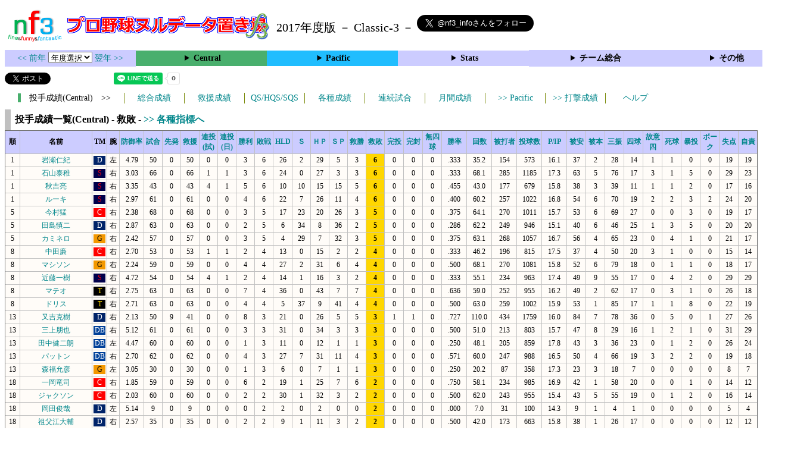

--- FILE ---
content_type: text/html; charset=UTF-8
request_url: https://nf3.sakura.ne.jp/php/stat_disp/stat_disp.php?y=2017&leg=0&tm=Sta&fp=1&dn=19&dk=0
body_size: 41528
content:
<!DOCTYPE html>
<html lang='ja'>
<head>
  <meta http-equiv='content-type' content='text/html; charset=UTF-8'>
  <meta http-equiv='content-style-type' content='text/css; charset=UTF-8'>
  <meta http-equiv='content-script-type' content='text/javascript; charset=UTF-8'>
  <meta name='keywords' content="プロ野球,データ,NPB,セイバーメトリクス">
  <meta name='description' content="日本プロ野球(NPB)に関する様々なデータをまとめたサイトです">
  <base href="https://nf3.sakura.ne.jp/2017/">
  <script type='text/javascript' src='../tree.js'></script>
  <script type='text/javascript' src='../mover.js'></script>
  <script type='text/javascript' src='../tree_t.js'></script>
  <title>プロ野球 ヌルデータ置き場f3 2017年度版 - 投手成績一覧 (Central) - </title>
  <link rel='stylesheet' href='../style.css?20210331_01''>
</head>
<body>
<!-- ヘッダー部 -->
<div id="header">
  <div class=headimg>
    <img src="../Img/nf3Logo_v2.png" width=100>
    <a href="./index.html"><img src="../Img/NulDataf3_2024.png" width=350></a>
    <br>
  </div>
  <div class=headimg>
    <span style="font-size:20px;vertical-align:middle"> 2017年度版 － Classic-3 －
<a href="https://twitter.com/nf3_info" class="twitter-follow-button" data-size="large" data-show-screen-name="true" data-lang="ja" data-show-count="false">Follow @nf3_info</a></span>
  </div>
</div>
<section>
<div class='Menubox'>
<div class='MenuCell_Index'><a href="../2016/index.html"><< 前年 </a>
<select name="select" onChange="location.href=value;">
  <option value="">年度選択</option>
  <option value="../index.html">2025年</option>
  <option value="../2024/index.html">2024年</option>
  <option value="../2023/index.html">2023年</option>
  <option value="../2022/index.html">2022年</option>
  <option value="../2021/index.html">2021年</option>
  <option value="../2020/index.html">2020年</option>
  <option value="../2019/index.html">2019年</option>
  <option value="../2018/index.html">2018年</option>
  <option value="../2017/index.html">2017年</option>
  <option value="../2016/index.html">2016年</option>
  <option value="../2015/index.html">2015年</option>
  <option value="../2014/index.html">2014年</option>
  <option value="../2013/index.html">2013年</option>
  <option value="../2012/index.html">2012年</option>
  <option value="../2011/index.html">2011年</option>
  <option value="../2010/index.html">2010年</option>
  <option value="../2009/index.html">2009年</option>
  <option value="../2008/index.html">2008年</option>
  <option value="../2007/index.html">2007年</option>
  <option value="../2006/index.html">2006年</option>
  <option value="../2005/index.html">2005年</option>
</select>
<a href='../2018/index.html'> 翌年 >></a>
</div>
<div class='MenuCell'>
<details>
<summary class='Ce'>Central</summary>
<dl>
  <dt class="C"><a href="../php/stat_disp/stat_disp.php?y=2017&leg=0&mon=0&tm=C&vst=all"><span class="C">広島東洋カープ</span></a></dt>
  <dt class="G"><a href="../php/stat_disp/stat_disp.php?y=2017&leg=0&mon=0&tm=G&vst=all"><span class="G">読売ジャイアンツ</span></a></dt>
  <dt class="DB"><a href="../php/stat_disp/stat_disp.php?y=2017&leg=0&mon=0&tm=DB&vst=all"><span class="DB">横浜ＤｅＮＡベイスターズ</span></a></dt>
  <dt class="T"><a href="../php/stat_disp/stat_disp.php?y=2017&leg=0&mon=0&tm=T&vst=all"><span class="T">阪神タイガース</span></a></dt>
  <dt class="S"><a href="../php/stat_disp/stat_disp.php?y=2017&leg=0&mon=0&tm=S&vst=all"><span class="S">東京ヤクルトスワローズ</span></a></dt>
  <dt class="D"><a href="../php/stat_disp/stat_disp.php?y=2017&leg=0&mon=0&tm=D&vst=all"><span class="D">中日ドラゴンズ</span></a></dt>
</dl>
</details>
</div>
<div class='MenuCell'>
<details>
<summary class='Pa'>Pacific</summary>
<dl>
  <dt class="F"><a href="../php/stat_disp/stat_disp.php?y=2017&leg=1&mon=0&tm=F&vst=all"><span class="F">北海道日本ハムファイターズ</span></a></dt>
  <dt class="H"><a href="../php/stat_disp/stat_disp.php?y=2017&leg=1&mon=0&tm=H&vst=all"><span class="H">福岡ソフトバンクホークス</span></a></dt>
  <dt class="M"><a href="../php/stat_disp/stat_disp.php?y=2017&leg=1&mon=0&tm=M&vst=all"><span class="M">千葉ロッテマリーンズ</span></a></dt>
  <dt class="L"><a href="../php/stat_disp/stat_disp.php?y=2017&leg=1&mon=0&tm=L&vst=all"><span class="L">埼玉西武ライオンズ</span></a></dt>
  <dt class="E"><a href="../php/stat_disp/stat_disp.php?y=2017&leg=1&mon=0&tm=E&vst=all"><span class="E">東北楽天ゴールデンイーグルス</span></a></dt>
  <dt class="Bs"><a href="../php/stat_disp/stat_disp.php?y=2017&leg=1&mon=0&tm=Bs&vst=all"><span class="Bs">オリックス・バファローズ</span></a></dt>
</dl>
</details>
</div>
<div class='MenuCell'>
<details>
<summary class='Index'>Stats</summary>
<dl>
  <dt class="Index"><a href="./Stats/Standing.htm">順位表</a></dt>
  <dt class="Ce"><a href="../php/stat_disp/stat_disp.php?y=2017&leg=0&tm=Sta&fp=0&dn=6&dk=0"><span style="color:#ffffff">セ・打撃成績</a></span></dt>
  <dt class="Ce"><a href="../php/stat_disp/stat_disp.php?y=2017&leg=0&tm=Sta&fp=1&dn=6&dk=0'"><span style="color:#ffffff">セ・投手成績</span></a></dt>
  <dt class="Pa"><a href="../php/stat_disp/stat_disp.php?y=2017&leg=1&tm=Sta&fp=0&dn=6&dk=0"><span style="color:#ffffff">パ・打撃成績</a></span></dt>
  <dt class="Pa"><a href="../php/stat_disp/stat_disp.php?y=2017&leg=1&tm=Sta&fp=1&dn=6&dk=0'"><span style="color:#ffffff">パ・投手成績</span></a></dt>
  <dt class="Index"><a href="../php/stat_disp/stat_disp.php?y=2017&leg=2&tm=Sta&fp=0&dn=6&dk=0">交流戦打撃成績</a></dt>
  <dt class="Index"><a href="../php/stat_disp/stat_disp.php?y=2017&leg=2&tm=Sta&fp=1&dn=6&dk=0">交流戦投手成績</a></dt>
</dl>
</details>
</div>
<div class='MenuCell'>
<details>
<summary class='Index'>チーム総合</summary>
<dl>
  <dt class="Index"><a href="./Stats/team_etc.htm">各種データ</a></dt>
  <dt class="Index"><a href="./Stats/Starter.htm">先発一覧</a></dt>
  <dt class="Index"><a href="./Stats/kouji.htm">公示履歴</a></dt></dl>
</details>
</div>
<div class='MenuCell'>
<details>
<summary class='Index'>その他</summary>
<dl>
  <dt class="Index"><a href="../php/vsSer.php" target="_blank">打者vs投手検索</a></dt>

</dl>
</details>
</div>
</div>
</section>
<div id="header">
<a href="https://twitter.com/share?ref_src=twsrc%5Etfw" class="twitter-share-button" data-text="プロ野球 ヌルデータ置き場f3 2017年度版 - 投手成績一覧 (Central) - " data-url="https://nf3.sakura.ne.jp/php/stat_disp/stat_disp.php?y=2017&leg=0&tm=Sta&fp=1&dn=19&dk=0" data-lang="ja" data-show-count="false">Tweet</a><script async src="https://platform.twitter.com/widgets.js" charset="utf-8"></script>
<iframe src="https://www.facebook.com/plugins/share_button.php?href=https://nf3.sakura.ne.jp/php/stat_disp/stat_disp.php?y=2017&leg=0&tm=Sta&fp=1&dn=19&dk=0&layout=button&size=small&width=100&height=20&appId" width="100" height="20" style="border:none;overflow:hidden" scrolling="no" frameborder="0" allowTransparency="true" allow="encrypted-media"></iframe>
<div class="line-it-button" data-lang="ja" data-type="share-a" data-env="REAL" data-url="https://nf3.sakura.ne.jp/php/stat_disp/stat_disp.php?y=2017&leg=0&tm=Sta&fp=1&dn=19&dk=0" data-color="default" data-size="small" data-count="true" data-ver="3" style="display: none;"></div>
<script src="https://www.line-website.com/social-plugins/js/thirdparty/loader.min.js" async="async" defer="defer"></script>
</div>
<div id="tmmenu">
  <div id="minimenu">
    <div class="mmb"><span class="Ce3">　投手成績(Central)　>></span></div>
    <div class="mms"><a href="../php/stat_disp/stat_disp.php?y=2017&leg=0&tm=Sta&fp=1&dn=6&dk=0">総合成績</a></div>
    <div class="mms"><a href="../php/stat_disp/stat_disp.php?y=2017&leg=0&tm=StaRF&fp=1&dn=6&dk=0">救援成績</a></div>
    <div class="mms"><a href="../php/stat_disp/stat_disp.php?y=2017&leg=0&tm=qsc&fp=1&dn=5">QS/HQS/SQS</a></div>
    <div class="mms"><a href="../php/stat_disp/stat_disp.php?y=2017&leg=0&tm=rec&fp=1&dn=7">各種成績</a></div>
    <div class="mms"><a href="../php/stat_disp/stat_disp.php?y=2017&leg=0&tm=srk&fp=1&dn=4">連続試合</a></div>
    <div class="mms"><a href="../php/stat_disp/stat_disp.php?y=2017&leg=0&mon=4&tm=Sta&fp=1&dn=4">月間成績</a></div>
    <div class="mms"><a href="../php/stat_disp/stat_disp.php?y=2017&leg=1&tm=Sta&fp=1&dn=19&dk=0"> >> Pacific</a></div>
    <div class="mms"><a href="../php/stat_disp/stat_disp.php?y=2017&leg=0&tm=Sta&fp=0&dn=6&dk=0"> >> 打撃成績</a></div>
    <div class="mms"><a href="https://nf3.sakura.ne.jp/Help/Help_pc.htm" target=_blank>ヘルプ</a></div>
  </div>
</div>
<div id="dmain_f">
  <table class="Base" border=1>
    <caption>
    <div class="Title">投手成績一覧(Central) - 救敗 -    <a href="../php/stat_disp/stat_disp.php?y=2017&leg=0&tm=Sta&fp=1&dn=19&dk=1"> >> 各種指標へ </a></div>
    </caption>
    <tr class="Index">
      <th width=25 nowrap>順</th>
      <th width=120 nowrap>名前</th>
      <th width=20 nowrap>TM</th>
      <th width=20 nowrap>腕</th>
      <th width=40 nowrap><a href="../php/stat_disp/stat_disp.php?y=2017&leg=0&tm=Sta&fp=1&dn=6&dk=0">防御率</a></th>
      <th width=30 nowrap><a href="../php/stat_disp/stat_disp.php?y=2017&leg=0&tm=Sta&fp=1&dn=7&dk=0">試合</a></th>
      <th width=30 nowrap><a href="../php/stat_disp/stat_disp.php?y=2017&leg=0&tm=Sta&fp=1&dn=8&dk=0">先発</a></th>
      <th width=30 nowrap><a href="../php/stat_disp/stat_disp.php?y=2017&leg=0&tm=Sta&fp=1&dn=9&dk=0">救援</a></th>
      <th width=30 nowrap><a href="../php/stat_disp/stat_disp.php?y=2017&leg=0&tm=Sta&fp=1&dn=10&dk=0">連投<br>(試)</a></th>
      <th width=30 nowrap><a href="../php/stat_disp/stat_disp.php?y=2017&leg=0&tm=Sta&fp=1&dn=11&dk=0">連投<br>(日)</a></th>
      <th width=30 nowrap><a href="../php/stat_disp/stat_disp.php?y=2017&leg=0&tm=Sta&fp=1&dn=12&dk=0">勝利</a></th>
      <th width=30 nowrap><a href="../php/stat_disp/stat_disp.php?y=2017&leg=0&tm=Sta&fp=1&dn=13&dk=0">敗戦</a></th>
      <th width=30 nowrap><a href="../php/stat_disp/stat_disp.php?y=2017&leg=0&tm=Sta&fp=1&dn=14&dk=0">HLD</a></th>
      <th width=30 nowrap><a href="../php/stat_disp/stat_disp.php?y=2017&leg=0&tm=Sta&fp=1&dn=15&dk=0">Ｓ</a></th>
      <th width=30 nowrap><a href="../php/stat_disp/stat_disp.php?y=2017&leg=0&tm=Sta&fp=1&dn=16&dk=0">ＨＰ</a></th>
      <th width=30 nowrap><a href="../php/stat_disp/stat_disp.php?y=2017&leg=0&tm=Sta&fp=1&dn=17&dk=0">ＳＰ</a></th>
      <th width=30 nowrap><a href="../php/stat_disp/stat_disp.php?y=2017&leg=0&tm=Sta&fp=1&dn=18&dk=0">救勝</a></th>
      <th width=30 nowrap><a href="../php/stat_disp/stat_disp.php?y=2017&leg=0&tm=Sta&fp=1&dn=19&dk=0">救敗</a></th>
      <th width=30 nowrap><a href="../php/stat_disp/stat_disp.php?y=2017&leg=0&tm=Sta&fp=1&dn=20&dk=0">完投</a></th>
      <th width=30 nowrap><a href="../php/stat_disp/stat_disp.php?y=2017&leg=0&tm=Sta&fp=1&dn=21&dk=0">完封</a></th>
      <th width=30 nowrap><a href="../php/stat_disp/stat_disp.php?y=2017&leg=0&tm=Sta&fp=1&dn=22&dk=0">無四球</a></th>
      <th width=40 nowrap><a href="../php/stat_disp/stat_disp.php?y=2017&leg=0&tm=Sta&fp=1&dn=23&dk=0">勝率</a></th>
      <th width=40 nowrap><a href="../php/stat_disp/stat_disp.php?y=2017&leg=0&tm=Sta&fp=1&dn=24&dk=0">回数</a></th>
      <th width=40 nowrap><a href="../php/stat_disp/stat_disp.php?y=2017&leg=0&tm=Sta&fp=1&dn=25&dk=0">被打者</a></th>
      <th width=40 nowrap><a href="../php/stat_disp/stat_disp.php?y=2017&leg=0&tm=Sta&fp=1&dn=26&dk=0">投球数</a></th>
      <th width=40 nowrap><a href="../php/stat_disp/stat_disp.php?y=2017&leg=0&tm=Sta&fp=1&dn=27&dk=0">P/IP</a></th>
      <th width=30 nowrap><a href="../php/stat_disp/stat_disp.php?y=2017&leg=0&tm=Sta&fp=1&dn=28&dk=0">被安</a></th>
      <th width=30 nowrap><a href="../php/stat_disp/stat_disp.php?y=2017&leg=0&tm=Sta&fp=1&dn=29&dk=0">被本</a></th>
      <th width=30 nowrap><a href="../php/stat_disp/stat_disp.php?y=2017&leg=0&tm=Sta&fp=1&dn=30&dk=0">三振</a></th>
      <th width=30 nowrap><a href="../php/stat_disp/stat_disp.php?y=2017&leg=0&tm=Sta&fp=1&dn=31&dk=0">四球</a></th>
      <th width=30 nowrap><a href="../php/stat_disp/stat_disp.php?y=2017&leg=0&tm=Sta&fp=1&dn=32&dk=0">故意四</a></th>
      <th width=30 nowrap><a href="../php/stat_disp/stat_disp.php?y=2017&leg=0&tm=Sta&fp=1&dn=33&dk=0">死球</a></th>
      <th width=30 nowrap><a href="../php/stat_disp/stat_disp.php?y=2017&leg=0&tm=Sta&fp=1&dn=34&dk=0">暴投</a></th>
      <th width=30 nowrap><a href="../php/stat_disp/stat_disp.php?y=2017&leg=0&tm=Sta&fp=1&dn=35&dk=0">ボーク</a></th>
      <th width=30 nowrap><a href="../php/stat_disp/stat_disp.php?y=2017&leg=0&tm=Sta&fp=1&dn=36&dk=0">失点</a></th>
      <th width=30 nowrap><a href="../php/stat_disp/stat_disp.php?y=2017&leg=0&tm=Sta&fp=1&dn=37&dk=0">自責</a></th>
    </tr>
    <tr onmouseover="M_over(this)" onmouseout="M_out(this)" onClick="M_click(this)">
      <td>1</td>
      <td><a href="./Central/D/p/13_stat.htm">岩瀬仁紀</a></td>
      <td><div class=D>D</div></td>
      <td>左</td>
      <td>4.79</td>
      <td>50</td>
      <td>0</td>
      <td>50</td>
      <td>0</td>
      <td>0</td>
      <td>3</td>
      <td>6</td>
      <td>26</td>
      <td>2</td>
      <td>29</td>
      <td>5</td>
      <td>3</td>
      <th style="background-color:gold">6</th>
      <td>0</td>
      <td>0</td>
      <td>0</td>
      <td>.333</td>
      <td>35.2</td>
      <td>154</td>
      <td>573</td>
      <td>16.1</td>
      <td>37</td>
      <td>2</td>
      <td>28</td>
      <td>14</td>
      <td>1</td>
      <td>1</td>
      <td>0</td>
      <td>0</td>
      <td>19</td>
      <td>19</td>
    </tr>
    <tr onmouseover="M_over(this)" onmouseout="M_out(this)" onClick="M_click(this)">
      <td>1</td>
      <td><a href="./Central/S/p/12_stat.htm">石山泰稚</a></td>
      <td><div class=S>S</div></td>
      <td>右</td>
      <td>3.03</td>
      <td>66</td>
      <td>0</td>
      <td>66</td>
      <td>1</td>
      <td>1</td>
      <td>3</td>
      <td>6</td>
      <td>24</td>
      <td>0</td>
      <td>27</td>
      <td>3</td>
      <td>3</td>
      <th style="background-color:gold">6</th>
      <td>0</td>
      <td>0</td>
      <td>0</td>
      <td>.333</td>
      <td>68.1</td>
      <td>285</td>
      <td>1185</td>
      <td>17.3</td>
      <td>63</td>
      <td>5</td>
      <td>76</td>
      <td>17</td>
      <td>3</td>
      <td>1</td>
      <td>5</td>
      <td>0</td>
      <td>29</td>
      <td>23</td>
    </tr>
    <tr onmouseover="M_over(this)" onmouseout="M_out(this)" onClick="M_click(this)">
      <td>1</td>
      <td><a href="./Central/S/p/14_stat.htm">秋吉亮</a></td>
      <td><div class=S>S</div></td>
      <td>右</td>
      <td>3.35</td>
      <td>43</td>
      <td>0</td>
      <td>43</td>
      <td>4</td>
      <td>1</td>
      <td>5</td>
      <td>6</td>
      <td>10</td>
      <td>10</td>
      <td>15</td>
      <td>15</td>
      <td>5</td>
      <th style="background-color:gold">6</th>
      <td>0</td>
      <td>0</td>
      <td>0</td>
      <td>.455</td>
      <td>43.0</td>
      <td>177</td>
      <td>679</td>
      <td>15.8</td>
      <td>38</td>
      <td>3</td>
      <td>39</td>
      <td>11</td>
      <td>1</td>
      <td>1</td>
      <td>2</td>
      <td>0</td>
      <td>17</td>
      <td>16</td>
    </tr>
    <tr onmouseover="M_over(this)" onmouseout="M_out(this)" onClick="M_click(this)">
      <td>1</td>
      <td><a href="./Central/S/p/53_stat.htm">ルーキ</a></td>
      <td><div class=S>S</div></td>
      <td>右</td>
      <td>2.97</td>
      <td>61</td>
      <td>0</td>
      <td>61</td>
      <td>0</td>
      <td>0</td>
      <td>4</td>
      <td>6</td>
      <td>22</td>
      <td>7</td>
      <td>26</td>
      <td>11</td>
      <td>4</td>
      <th style="background-color:gold">6</th>
      <td>0</td>
      <td>0</td>
      <td>0</td>
      <td>.400</td>
      <td>60.2</td>
      <td>257</td>
      <td>1022</td>
      <td>16.8</td>
      <td>54</td>
      <td>6</td>
      <td>70</td>
      <td>19</td>
      <td>2</td>
      <td>2</td>
      <td>3</td>
      <td>2</td>
      <td>24</td>
      <td>20</td>
    </tr>
    <tr onmouseover="M_over(this)" onmouseout="M_out(this)" onClick="M_click(this)">
      <td>5</td>
      <td><a href="./Central/C/p/16_stat.htm">今村猛</a></td>
      <td><div class=C>C</div></td>
      <td>右</td>
      <td>2.38</td>
      <td>68</td>
      <td>0</td>
      <td>68</td>
      <td>0</td>
      <td>0</td>
      <td>3</td>
      <td>5</td>
      <td>17</td>
      <td>23</td>
      <td>20</td>
      <td>26</td>
      <td>3</td>
      <th style="background-color:gold">5</th>
      <td>0</td>
      <td>0</td>
      <td>0</td>
      <td>.375</td>
      <td>64.1</td>
      <td>270</td>
      <td>1011</td>
      <td>15.7</td>
      <td>53</td>
      <td>6</td>
      <td>69</td>
      <td>27</td>
      <td>0</td>
      <td>0</td>
      <td>3</td>
      <td>0</td>
      <td>19</td>
      <td>17</td>
    </tr>
    <tr onmouseover="M_over(this)" onmouseout="M_out(this)" onClick="M_click(this)">
      <td>5</td>
      <td><a href="./Central/D/p/12_stat.htm">田島慎二</a></td>
      <td><div class=D>D</div></td>
      <td>右</td>
      <td>2.87</td>
      <td>63</td>
      <td>0</td>
      <td>63</td>
      <td>0</td>
      <td>0</td>
      <td>2</td>
      <td>5</td>
      <td>6</td>
      <td>34</td>
      <td>8</td>
      <td>36</td>
      <td>2</td>
      <th style="background-color:gold">5</th>
      <td>0</td>
      <td>0</td>
      <td>0</td>
      <td>.286</td>
      <td>62.2</td>
      <td>249</td>
      <td>946</td>
      <td>15.1</td>
      <td>40</td>
      <td>6</td>
      <td>46</td>
      <td>25</td>
      <td>1</td>
      <td>3</td>
      <td>5</td>
      <td>0</td>
      <td>20</td>
      <td>20</td>
    </tr>
    <tr onmouseover="M_over(this)" onmouseout="M_out(this)" onClick="M_click(this)">
      <td>5</td>
      <td><a href="./Central/G/p/44_stat.htm">カミネロ</a></td>
      <td><div class=G>G</div></td>
      <td>右</td>
      <td>2.42</td>
      <td>57</td>
      <td>0</td>
      <td>57</td>
      <td>0</td>
      <td>0</td>
      <td>3</td>
      <td>5</td>
      <td>4</td>
      <td>29</td>
      <td>7</td>
      <td>32</td>
      <td>3</td>
      <th style="background-color:gold">5</th>
      <td>0</td>
      <td>0</td>
      <td>0</td>
      <td>.375</td>
      <td>63.1</td>
      <td>268</td>
      <td>1057</td>
      <td>16.7</td>
      <td>56</td>
      <td>4</td>
      <td>65</td>
      <td>23</td>
      <td>0</td>
      <td>4</td>
      <td>1</td>
      <td>0</td>
      <td>21</td>
      <td>17</td>
    </tr>
    <tr onmouseover="M_over(this)" onmouseout="M_out(this)" onClick="M_click(this)">
      <td>8</td>
      <td><a href="./Central/C/p/26_stat.htm">中田廉</a></td>
      <td><div class=C>C</div></td>
      <td>右</td>
      <td>2.70</td>
      <td>53</td>
      <td>0</td>
      <td>53</td>
      <td>1</td>
      <td>1</td>
      <td>2</td>
      <td>4</td>
      <td>13</td>
      <td>0</td>
      <td>15</td>
      <td>2</td>
      <td>2</td>
      <th style="background-color:gold">4</th>
      <td>0</td>
      <td>0</td>
      <td>0</td>
      <td>.333</td>
      <td>46.2</td>
      <td>196</td>
      <td>815</td>
      <td>17.5</td>
      <td>37</td>
      <td>4</td>
      <td>50</td>
      <td>20</td>
      <td>3</td>
      <td>1</td>
      <td>0</td>
      <td>0</td>
      <td>15</td>
      <td>14</td>
    </tr>
    <tr onmouseover="M_over(this)" onmouseout="M_out(this)" onClick="M_click(this)">
      <td>8</td>
      <td><a href="./Central/G/p/20_stat.htm">マシソン</a></td>
      <td><div class=G>G</div></td>
      <td>右</td>
      <td>2.24</td>
      <td>59</td>
      <td>0</td>
      <td>59</td>
      <td>0</td>
      <td>0</td>
      <td>4</td>
      <td>4</td>
      <td>27</td>
      <td>2</td>
      <td>31</td>
      <td>6</td>
      <td>4</td>
      <th style="background-color:gold">4</th>
      <td>0</td>
      <td>0</td>
      <td>0</td>
      <td>.500</td>
      <td>68.1</td>
      <td>270</td>
      <td>1081</td>
      <td>15.8</td>
      <td>52</td>
      <td>6</td>
      <td>79</td>
      <td>18</td>
      <td>0</td>
      <td>1</td>
      <td>1</td>
      <td>0</td>
      <td>18</td>
      <td>17</td>
    </tr>
    <tr onmouseover="M_over(this)" onmouseout="M_out(this)" onClick="M_click(this)">
      <td>8</td>
      <td><a href="./Central/S/p/70_stat.htm">近藤一樹</a></td>
      <td><div class=S>S</div></td>
      <td>右</td>
      <td>4.72</td>
      <td>54</td>
      <td>0</td>
      <td>54</td>
      <td>4</td>
      <td>1</td>
      <td>2</td>
      <td>4</td>
      <td>14</td>
      <td>1</td>
      <td>16</td>
      <td>3</td>
      <td>2</td>
      <th style="background-color:gold">4</th>
      <td>0</td>
      <td>0</td>
      <td>0</td>
      <td>.333</td>
      <td>55.1</td>
      <td>234</td>
      <td>963</td>
      <td>17.4</td>
      <td>49</td>
      <td>9</td>
      <td>55</td>
      <td>17</td>
      <td>0</td>
      <td>4</td>
      <td>2</td>
      <td>0</td>
      <td>29</td>
      <td>29</td>
    </tr>
    <tr onmouseover="M_over(this)" onmouseout="M_out(this)" onClick="M_click(this)">
      <td>8</td>
      <td><a href="./Central/T/p/38_stat.htm">マテオ</a></td>
      <td><div class=T>T</div></td>
      <td>右</td>
      <td>2.75</td>
      <td>63</td>
      <td>0</td>
      <td>63</td>
      <td>0</td>
      <td>0</td>
      <td>7</td>
      <td>4</td>
      <td>36</td>
      <td>0</td>
      <td>43</td>
      <td>7</td>
      <td>7</td>
      <th style="background-color:gold">4</th>
      <td>0</td>
      <td>0</td>
      <td>0</td>
      <td>.636</td>
      <td>59.0</td>
      <td>252</td>
      <td>955</td>
      <td>16.2</td>
      <td>49</td>
      <td>2</td>
      <td>62</td>
      <td>17</td>
      <td>0</td>
      <td>3</td>
      <td>1</td>
      <td>0</td>
      <td>26</td>
      <td>18</td>
    </tr>
    <tr onmouseover="M_over(this)" onmouseout="M_out(this)" onClick="M_click(this)">
      <td>8</td>
      <td><a href="./Central/T/p/98_stat.htm">ドリス</a></td>
      <td><div class=T>T</div></td>
      <td>右</td>
      <td>2.71</td>
      <td>63</td>
      <td>0</td>
      <td>63</td>
      <td>0</td>
      <td>0</td>
      <td>4</td>
      <td>4</td>
      <td>5</td>
      <td>37</td>
      <td>9</td>
      <td>41</td>
      <td>4</td>
      <th style="background-color:gold">4</th>
      <td>0</td>
      <td>0</td>
      <td>0</td>
      <td>.500</td>
      <td>63.0</td>
      <td>259</td>
      <td>1002</td>
      <td>15.9</td>
      <td>53</td>
      <td>1</td>
      <td>85</td>
      <td>17</td>
      <td>1</td>
      <td>1</td>
      <td>8</td>
      <td>0</td>
      <td>22</td>
      <td>19</td>
    </tr>
    <tr onmouseover="M_over(this)" onmouseout="M_out(this)" onClick="M_click(this)">
      <td>13</td>
      <td><a href="./Central/D/p/16_stat.htm">又吉克樹</a></td>
      <td><div class=D>D</div></td>
      <td>右</td>
      <td>2.13</td>
      <td>50</td>
      <td>9</td>
      <td>41</td>
      <td>0</td>
      <td>0</td>
      <td>8</td>
      <td>3</td>
      <td>21</td>
      <td>0</td>
      <td>26</td>
      <td>5</td>
      <td>5</td>
      <th style="background-color:gold">3</th>
      <td>1</td>
      <td>1</td>
      <td>0</td>
      <td>.727</td>
      <td>110.0</td>
      <td>434</td>
      <td>1759</td>
      <td>16.0</td>
      <td>84</td>
      <td>7</td>
      <td>78</td>
      <td>36</td>
      <td>0</td>
      <td>5</td>
      <td>0</td>
      <td>1</td>
      <td>27</td>
      <td>26</td>
    </tr>
    <tr onmouseover="M_over(this)" onmouseout="M_out(this)" onClick="M_click(this)">
      <td>13</td>
      <td><a href="./Central/DB/p/35_stat.htm">三上朋也</a></td>
      <td><div class=DB>DB</div></td>
      <td>右</td>
      <td>5.12</td>
      <td>61</td>
      <td>0</td>
      <td>61</td>
      <td>0</td>
      <td>0</td>
      <td>3</td>
      <td>3</td>
      <td>31</td>
      <td>0</td>
      <td>34</td>
      <td>3</td>
      <td>3</td>
      <th style="background-color:gold">3</th>
      <td>0</td>
      <td>0</td>
      <td>0</td>
      <td>.500</td>
      <td>51.0</td>
      <td>213</td>
      <td>803</td>
      <td>15.7</td>
      <td>47</td>
      <td>8</td>
      <td>29</td>
      <td>16</td>
      <td>1</td>
      <td>2</td>
      <td>1</td>
      <td>0</td>
      <td>31</td>
      <td>29</td>
    </tr>
    <tr onmouseover="M_over(this)" onmouseout="M_out(this)" onClick="M_click(this)">
      <td>13</td>
      <td><a href="./Central/DB/p/46_stat.htm">田中健二朗</a></td>
      <td><div class=DB>DB</div></td>
      <td>左</td>
      <td>4.47</td>
      <td>60</td>
      <td>0</td>
      <td>60</td>
      <td>0</td>
      <td>0</td>
      <td>1</td>
      <td>3</td>
      <td>11</td>
      <td>0</td>
      <td>12</td>
      <td>1</td>
      <td>1</td>
      <th style="background-color:gold">3</th>
      <td>0</td>
      <td>0</td>
      <td>0</td>
      <td>.250</td>
      <td>48.1</td>
      <td>205</td>
      <td>859</td>
      <td>17.8</td>
      <td>43</td>
      <td>3</td>
      <td>36</td>
      <td>23</td>
      <td>0</td>
      <td>1</td>
      <td>2</td>
      <td>0</td>
      <td>26</td>
      <td>24</td>
    </tr>
    <tr onmouseover="M_over(this)" onmouseout="M_out(this)" onClick="M_click(this)">
      <td>13</td>
      <td><a href="./Central/DB/p/53_stat.htm">パットン</a></td>
      <td><div class=DB>DB</div></td>
      <td>右</td>
      <td>2.70</td>
      <td>62</td>
      <td>0</td>
      <td>62</td>
      <td>0</td>
      <td>0</td>
      <td>4</td>
      <td>3</td>
      <td>27</td>
      <td>7</td>
      <td>31</td>
      <td>11</td>
      <td>4</td>
      <th style="background-color:gold">3</th>
      <td>0</td>
      <td>0</td>
      <td>0</td>
      <td>.571</td>
      <td>60.0</td>
      <td>247</td>
      <td>988</td>
      <td>16.5</td>
      <td>50</td>
      <td>4</td>
      <td>66</td>
      <td>19</td>
      <td>3</td>
      <td>2</td>
      <td>2</td>
      <td>0</td>
      <td>19</td>
      <td>18</td>
    </tr>
    <tr onmouseover="M_over(this)" onmouseout="M_out(this)" onClick="M_click(this)">
      <td>13</td>
      <td><a href="./Central/G/p/13_stat.htm">森福允彦</a></td>
      <td><div class=G>G</div></td>
      <td>左</td>
      <td>3.05</td>
      <td>30</td>
      <td>0</td>
      <td>30</td>
      <td>0</td>
      <td>0</td>
      <td>1</td>
      <td>3</td>
      <td>6</td>
      <td>0</td>
      <td>7</td>
      <td>1</td>
      <td>1</td>
      <th style="background-color:gold">3</th>
      <td>0</td>
      <td>0</td>
      <td>0</td>
      <td>.250</td>
      <td>20.2</td>
      <td>87</td>
      <td>358</td>
      <td>17.3</td>
      <td>23</td>
      <td>3</td>
      <td>18</td>
      <td>7</td>
      <td>0</td>
      <td>0</td>
      <td>0</td>
      <td>0</td>
      <td>8</td>
      <td>7</td>
    </tr>
    <tr onmouseover="M_over(this)" onmouseout="M_out(this)" onClick="M_click(this)">
      <td>18</td>
      <td><a href="./Central/C/p/30_stat.htm">一岡竜司</a></td>
      <td><div class=C>C</div></td>
      <td>右</td>
      <td>1.85</td>
      <td>59</td>
      <td>0</td>
      <td>59</td>
      <td>0</td>
      <td>0</td>
      <td>6</td>
      <td>2</td>
      <td>19</td>
      <td>1</td>
      <td>25</td>
      <td>7</td>
      <td>6</td>
      <th style="background-color:gold">2</th>
      <td>0</td>
      <td>0</td>
      <td>0</td>
      <td>.750</td>
      <td>58.1</td>
      <td>234</td>
      <td>985</td>
      <td>16.9</td>
      <td>42</td>
      <td>1</td>
      <td>58</td>
      <td>20</td>
      <td>0</td>
      <td>0</td>
      <td>1</td>
      <td>0</td>
      <td>14</td>
      <td>12</td>
    </tr>
    <tr onmouseover="M_over(this)" onmouseout="M_out(this)" onClick="M_click(this)">
      <td>18</td>
      <td><a href="./Central/C/p/58_stat.htm">ジャクソン</a></td>
      <td><div class=C>C</div></td>
      <td>右</td>
      <td>2.03</td>
      <td>60</td>
      <td>0</td>
      <td>60</td>
      <td>0</td>
      <td>0</td>
      <td>2</td>
      <td>2</td>
      <td>30</td>
      <td>1</td>
      <td>32</td>
      <td>3</td>
      <td>2</td>
      <th style="background-color:gold">2</th>
      <td>0</td>
      <td>0</td>
      <td>0</td>
      <td>.500</td>
      <td>62.0</td>
      <td>243</td>
      <td>955</td>
      <td>15.4</td>
      <td>43</td>
      <td>5</td>
      <td>55</td>
      <td>19</td>
      <td>0</td>
      <td>1</td>
      <td>2</td>
      <td>0</td>
      <td>16</td>
      <td>14</td>
    </tr>
    <tr onmouseover="M_over(this)" onmouseout="M_out(this)" onClick="M_click(this)">
      <td>18</td>
      <td><a href="./Central/D/p/21_stat.htm">岡田俊哉</a></td>
      <td><div class=D>D</div></td>
      <td>左</td>
      <td>5.14</td>
      <td>9</td>
      <td>0</td>
      <td>9</td>
      <td>0</td>
      <td>0</td>
      <td>0</td>
      <td>2</td>
      <td>2</td>
      <td>0</td>
      <td>2</td>
      <td>0</td>
      <td>0</td>
      <th style="background-color:gold">2</th>
      <td>0</td>
      <td>0</td>
      <td>0</td>
      <td>.000</td>
      <td>7.0</td>
      <td>31</td>
      <td>100</td>
      <td>14.3</td>
      <td>9</td>
      <td>1</td>
      <td>4</td>
      <td>1</td>
      <td>0</td>
      <td>0</td>
      <td>0</td>
      <td>0</td>
      <td>5</td>
      <td>4</td>
    </tr>
    <tr onmouseover="M_over(this)" onmouseout="M_out(this)" onClick="M_click(this)">
      <td>18</td>
      <td><a href="./Central/D/p/33_stat.htm">祖父江大輔</a></td>
      <td><div class=D>D</div></td>
      <td>右</td>
      <td>2.57</td>
      <td>35</td>
      <td>0</td>
      <td>35</td>
      <td>0</td>
      <td>0</td>
      <td>2</td>
      <td>2</td>
      <td>9</td>
      <td>1</td>
      <td>11</td>
      <td>3</td>
      <td>2</td>
      <th style="background-color:gold">2</th>
      <td>0</td>
      <td>0</td>
      <td>0</td>
      <td>.500</td>
      <td>42.0</td>
      <td>173</td>
      <td>663</td>
      <td>15.8</td>
      <td>38</td>
      <td>1</td>
      <td>26</td>
      <td>17</td>
      <td>0</td>
      <td>0</td>
      <td>0</td>
      <td>0</td>
      <td>12</td>
      <td>12</td>
    </tr>
    <tr onmouseover="M_over(this)" onmouseout="M_out(this)" onClick="M_click(this)">
      <td>18</td>
      <td><a href="./Central/DB/p/19_stat.htm">山﨑康晃</a></td>
      <td><div class=DB>DB</div></td>
      <td>右</td>
      <td>1.64</td>
      <td>68</td>
      <td>0</td>
      <td>68</td>
      <td>0</td>
      <td>0</td>
      <td>4</td>
      <td>2</td>
      <td>15</td>
      <td>26</td>
      <td>19</td>
      <td>30</td>
      <td>4</td>
      <th style="background-color:gold">2</th>
      <td>0</td>
      <td>0</td>
      <td>0</td>
      <td>.667</td>
      <td>65.2</td>
      <td>260</td>
      <td>1040</td>
      <td>15.8</td>
      <td>52</td>
      <td>3</td>
      <td>84</td>
      <td>13</td>
      <td>0</td>
      <td>1</td>
      <td>1</td>
      <td>0</td>
      <td>16</td>
      <td>12</td>
    </tr>
    <tr onmouseover="M_over(this)" onmouseout="M_out(this)" onClick="M_click(this)">
      <td>18</td>
      <td><a href="./Central/DB/p/20_stat.htm">須田幸太</a></td>
      <td><div class=DB>DB</div></td>
      <td>右</td>
      <td>8.10</td>
      <td>23</td>
      <td>0</td>
      <td>23</td>
      <td>2</td>
      <td>2</td>
      <td>0</td>
      <td>2</td>
      <td>9</td>
      <td>0</td>
      <td>9</td>
      <td>0</td>
      <td>0</td>
      <th style="background-color:gold">2</th>
      <td>0</td>
      <td>0</td>
      <td>0</td>
      <td>.000</td>
      <td>16.2</td>
      <td>73</td>
      <td>290</td>
      <td>17.4</td>
      <td>16</td>
      <td>1</td>
      <td>14</td>
      <td>9</td>
      <td>1</td>
      <td>1</td>
      <td>0</td>
      <td>0</td>
      <td>15</td>
      <td>15</td>
    </tr>
    <tr onmouseover="M_over(this)" onmouseout="M_out(this)" onClick="M_click(this)">
      <td>18</td>
      <td><a href="./Central/DB/p/47_stat.htm">砂田毅樹</a></td>
      <td><div class=DB>DB</div></td>
      <td>左</td>
      <td>4.12</td>
      <td>62</td>
      <td>0</td>
      <td>62</td>
      <td>0</td>
      <td>0</td>
      <td>1</td>
      <td>2</td>
      <td>25</td>
      <td>0</td>
      <td>26</td>
      <td>1</td>
      <td>1</td>
      <th style="background-color:gold">2</th>
      <td>0</td>
      <td>0</td>
      <td>0</td>
      <td>.333</td>
      <td>54.2</td>
      <td>236</td>
      <td>928</td>
      <td>17.0</td>
      <td>54</td>
      <td>5</td>
      <td>49</td>
      <td>13</td>
      <td>1</td>
      <td>3</td>
      <td>1</td>
      <td>1</td>
      <td>25</td>
      <td>25</td>
    </tr>
    <tr onmouseover="M_over(this)" onmouseout="M_out(this)" onClick="M_click(this)">
      <td>18</td>
      <td><a href="./Central/DB/p/62_stat.htm">エスコバー</a></td>
      <td><div class=DB>DB</div></td>
      <td>左</td>
      <td>3.44</td>
      <td>27</td>
      <td>1</td>
      <td>26</td>
      <td>2</td>
      <td>2</td>
      <td>1</td>
      <td>3</td>
      <td>7</td>
      <td>2</td>
      <td>8</td>
      <td>3</td>
      <td>1</td>
      <th style="background-color:gold">2</th>
      <td>0</td>
      <td>0</td>
      <td>0</td>
      <td>.250</td>
      <td>34.0</td>
      <td>147</td>
      <td>591</td>
      <td>17.4</td>
      <td>33</td>
      <td>4</td>
      <td>33</td>
      <td>11</td>
      <td>0</td>
      <td>1</td>
      <td>1</td>
      <td>0</td>
      <td>15</td>
      <td>13</td>
    </tr>
    <tr onmouseover="M_over(this)" onmouseout="M_out(this)" onClick="M_click(this)">
      <td>18</td>
      <td><a href="./Central/G/p/35_stat.htm">西村健太朗</a></td>
      <td><div class=G>G</div></td>
      <td>右</td>
      <td>3.56</td>
      <td>45</td>
      <td>0</td>
      <td>45</td>
      <td>0</td>
      <td>0</td>
      <td>0</td>
      <td>2</td>
      <td>10</td>
      <td>0</td>
      <td>10</td>
      <td>0</td>
      <td>0</td>
      <th style="background-color:gold">2</th>
      <td>0</td>
      <td>0</td>
      <td>0</td>
      <td>.000</td>
      <td>48.0</td>
      <td>196</td>
      <td>776</td>
      <td>16.2</td>
      <td>44</td>
      <td>5</td>
      <td>34</td>
      <td>14</td>
      <td>1</td>
      <td>2</td>
      <td>0</td>
      <td>0</td>
      <td>19</td>
      <td>19</td>
    </tr>
    <tr onmouseover="M_over(this)" onmouseout="M_out(this)" onClick="M_click(this)">
      <td>18</td>
      <td><a href="./Central/S/p/24_stat.htm">星知弥</a></td>
      <td><div class=S>S</div></td>
      <td>右</td>
      <td>4.73</td>
      <td>24</td>
      <td>18</td>
      <td>6</td>
      <td>0</td>
      <td>0</td>
      <td>4</td>
      <td>7</td>
      <td>2</td>
      <td>0</td>
      <td>2</td>
      <td>0</td>
      <td>0</td>
      <th style="background-color:gold">2</th>
      <td>0</td>
      <td>0</td>
      <td>0</td>
      <td>.364</td>
      <td>110.1</td>
      <td>494</td>
      <td>1958</td>
      <td>17.7</td>
      <td>116</td>
      <td>14</td>
      <td>71</td>
      <td>49</td>
      <td>1</td>
      <td>5</td>
      <td>3</td>
      <td>0</td>
      <td>64</td>
      <td>58</td>
    </tr>
    <tr onmouseover="M_over(this)" onmouseout="M_out(this)" onClick="M_click(this)">
      <td>18</td>
      <td><a href="./Central/T/p/64_stat.htm">桑原謙太朗</a></td>
      <td><div class=T>T</div></td>
      <td>右</td>
      <td>1.51</td>
      <td>67</td>
      <td>0</td>
      <td>67</td>
      <td>0</td>
      <td>0</td>
      <td>4</td>
      <td>2</td>
      <td>39</td>
      <td>0</td>
      <td>43</td>
      <td>4</td>
      <td>4</td>
      <th style="background-color:gold">2</th>
      <td>0</td>
      <td>0</td>
      <td>0</td>
      <td>.667</td>
      <td>65.2</td>
      <td>261</td>
      <td>981</td>
      <td>14.9</td>
      <td>52</td>
      <td>2</td>
      <td>63</td>
      <td>10</td>
      <td>0</td>
      <td>3</td>
      <td>2</td>
      <td>0</td>
      <td>11</td>
      <td>11</td>
    </tr>
    <tr class="Index">
      <th width=25>順</th>
      <th width=120>名前</th>
      <th width=20>TM</th>
      <th width=20>腕</th>
      <th width=40><a href="../php/stat_disp/stat_disp.php?y=2017&leg=0&tm=Sta&fp=1&dn=6&dk=0">防御率</a></th>
      <th width=30><a href="../php/stat_disp/stat_disp.php?y=2017&leg=0&tm=Sta&fp=1&dn=7&dk=0">試合</a></th>
      <th width=30><a href="../php/stat_disp/stat_disp.php?y=2017&leg=0&tm=Sta&fp=1&dn=8&dk=0">先発</a></th>
      <th width=30><a href="../php/stat_disp/stat_disp.php?y=2017&leg=0&tm=Sta&fp=1&dn=9&dk=0">救援</a></th>
      <th width=30><a href="../php/stat_disp/stat_disp.php?y=2017&leg=0&tm=Sta&fp=1&dn=10&dk=0">連投<br>(試)</a></th>
      <th width=30><a href="../php/stat_disp/stat_disp.php?y=2017&leg=0&tm=Sta&fp=1&dn=11&dk=0">連投<br>(日)</a></th>
      <th width=30><a href="../php/stat_disp/stat_disp.php?y=2017&leg=0&tm=Sta&fp=1&dn=12&dk=0">勝利</a></th>
      <th width=30><a href="../php/stat_disp/stat_disp.php?y=2017&leg=0&tm=Sta&fp=1&dn=13&dk=0">敗戦</a></th>
      <th width=30><a href="../php/stat_disp/stat_disp.php?y=2017&leg=0&tm=Sta&fp=1&dn=14&dk=0">HLD</a></th>
      <th width=30><a href="../php/stat_disp/stat_disp.php?y=2017&leg=0&tm=Sta&fp=1&dn=15&dk=0">Ｓ</a></th>
      <th width=30><a href="../php/stat_disp/stat_disp.php?y=2017&leg=0&tm=Sta&fp=1&dn=16&dk=0">ＨＰ</a></th>
      <th width=30><a href="../php/stat_disp/stat_disp.php?y=2017&leg=0&tm=Sta&fp=1&dn=17&dk=0">ＳＰ</a></th>
      <th width=30><a href="../php/stat_disp/stat_disp.php?y=2017&leg=0&tm=Sta&fp=1&dn=18&dk=0">救勝</a></th>
      <th width=30><a href="../php/stat_disp/stat_disp.php?y=2017&leg=0&tm=Sta&fp=1&dn=19&dk=0">救敗</a></th>
      <th width=30><a href="../php/stat_disp/stat_disp.php?y=2017&leg=0&tm=Sta&fp=1&dn=20&dk=0">完投</a></th>
      <th width=30><a href="../php/stat_disp/stat_disp.php?y=2017&leg=0&tm=Sta&fp=1&dn=21&dk=0">完封</a></th>
      <th width=30><a href="../php/stat_disp/stat_disp.php?y=2017&leg=0&tm=Sta&fp=1&dn=22&dk=0">無四球</a></th>
      <th width=40><a href="../php/stat_disp/stat_disp.php?y=2017&leg=0&tm=Sta&fp=1&dn=23&dk=0">勝率</a></th>
      <th width=40><a href="../php/stat_disp/stat_disp.php?y=2017&leg=0&tm=Sta&fp=1&dn=24&dk=0">回数</a></th>
      <th width=40><a href="../php/stat_disp/stat_disp.php?y=2017&leg=0&tm=Sta&fp=1&dn=25&dk=0">被打者</a></th>
      <th width=40><a href="../php/stat_disp/stat_disp.php?y=2017&leg=0&tm=Sta&fp=1&dn=26&dk=0">投球数</a></th>
      <th width=40><a href="../php/stat_disp/stat_disp.php?y=2017&leg=0&tm=Sta&fp=1&dn=27&dk=0">P/IP</a></th>
      <th width=30><a href="../php/stat_disp/stat_disp.php?y=2017&leg=0&tm=Sta&fp=1&dn=28&dk=0">被安</a></th>
      <th width=30><a href="../php/stat_disp/stat_disp.php?y=2017&leg=0&tm=Sta&fp=1&dn=29&dk=0">被本</a></th>
      <th width=30><a href="../php/stat_disp/stat_disp.php?y=2017&leg=0&tm=Sta&fp=1&dn=30&dk=0">三振</a></th>
      <th width=30><a href="../php/stat_disp/stat_disp.php?y=2017&leg=0&tm=Sta&fp=1&dn=31&dk=0">四球</a></th>
      <th width=30><a href="../php/stat_disp/stat_disp.php?y=2017&leg=0&tm=Sta&fp=1&dn=32&dk=0">故意四</a></th>
      <th width=30><a href="../php/stat_disp/stat_disp.php?y=2017&leg=0&tm=Sta&fp=1&dn=33&dk=0">死球</a></th>
      <th width=30><a href="../php/stat_disp/stat_disp.php?y=2017&leg=0&tm=Sta&fp=1&dn=34&dk=0">暴投</a></th>
      <th width=30><a href="../php/stat_disp/stat_disp.php?y=2017&leg=0&tm=Sta&fp=1&dn=35&dk=0">ボーク</a></th>
      <th width=30><a href="../php/stat_disp/stat_disp.php?y=2017&leg=0&tm=Sta&fp=1&dn=36&dk=0">失点</a></th>
      <th width=30><a href="../php/stat_disp/stat_disp.php?y=2017&leg=0&tm=Sta&fp=1&dn=37&dk=0">自責</a></th>
    </tr>
  </table>
</div>
<!-- フッター表示部 -->
<div id="footer">
  <div class="footleft">
    <br>
    <div class="Title">データ集計参考サイト</div>
    <a href='https://baseball.yahoo.co.jp/npb/' target='_blank'>Yahoo!スポーツ プロ野球</a><br>
    <a href='https://www.nikkansports.com/baseball/professional/top-professional.html' target='_blank'>nikkansports.com</a><br>
    <a href='https://www.sponichi.co.jp/baseball/npb/index.html' target='_blank'>スポニチ Annex</a><br>
    <a href='https://npb.jp/index.html' target='_blank'>NPB.jp</a><br>
    <a href='http://www.din.or.jp/~nakatomi/meikan/index.html' target='_blank'>プロ野球データ管理室 選手名鑑</a><br>
  </div>
  <div class="footright">
    <br>
    <div class="Title">免責事項</div>
このサイトは えるてん ( <a href="https://x.com/nf3_info" target='_blank'>@nf3_Info</a> ) が各参考サイト様より集計したデータを独自に再計算し提示しているサイトです。<br>
基本的な正誤確認は行っておりますが、このサイトにより生じた損害に付きましては一切責任を負いません。<br>
自己責任でご使用頂くようお願い申し上げます。<br>
    </div>
  </div>
</div>
</body>
</html>
